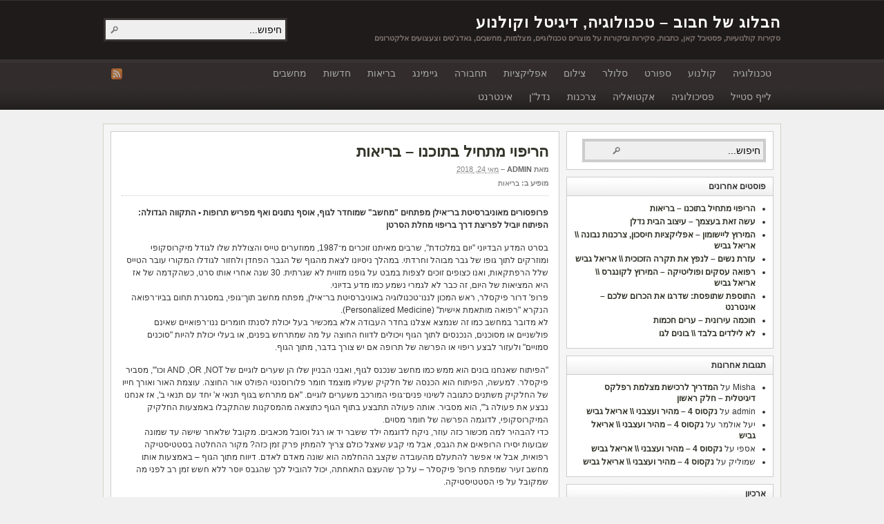

--- FILE ---
content_type: text/html; charset=UTF-8
request_url: http://www.viewfirst.info/?p=1066
body_size: 13042
content:
<!DOCTYPE html PUBLIC "-//W3C//DTD XHTML 1.0 Transitional//EN" "http://www.w3.org/TR/xhtml1/DTD/xhtml1-transitional.dtd"><html xmlns="http://www.w3.org/1999/xhtml" dir="rtl" lang="he-IL"
	prefix="og: https://ogp.me/ns#" >
<head profile="http://gmpg.org/xfn/11">
<meta http-equiv="Content-Type" content="text/html; charset=UTF-8" />

<meta name="description" content="פרופסורים מאוניברסיטת בר־אילן מפתחים &quot;מחשב&quot; שמוחדר לגוף, אוסף נתונים ואף מפריש תרופות • התקווה הגדולה: הפיתוח יוביל לפריצת דרך בריפוי מחלת הסרטן בסרט המדע הבדיוני &quot;יום במלכודת&quot;, שרבים מאיתנו זוכרים [&hellip;]" />

<link rel="alternate" type="application/rss+xml" href="http://www.viewfirst.info/?feed=rss2" title="הבלוג של חבוב - טכנולוגיה, דיגיטל וקולנוע פוסטים אחרונים" />

<link rel="alternate" type="application/rss+xml" href="http://www.viewfirst.info/?feed=comments-rss2" title="הבלוג של חבוב - טכנולוגיה, דיגיטל וקולנוע תגובות אחרונות" />

<link rel="pingback" href="http://www.viewfirst.info/xmlrpc.php" />

<link rel="shortcut icon" href="http://www.viewfirst.info/wp-content/themes/arras/images/favicon.ico" />



		<!-- All in One SEO 4.2.9 - aioseo.com -->
		<title>המירוץ ליישומון – אפליקציות חיסכון, צרכנות נבונה \ אריאל גביש - הבלוג של חבוב - טכנולוגיה, דיגיטל וקולנוע</title>
		<meta name="description" content="פרופסורים מאוניברסיטת בר־אילן מפתחים &quot;מחשב&quot; שמוחדר לגוף, אוסף נתונים ואף מפריש תרופות. הפיתוח יוביל לפריצת דרך בריפוי מחלת הסרטן." />
		<meta name="robots" content="max-image-preview:large" />
		<link rel="canonical" href="http://www.viewfirst.info/?p=1066" />
		<meta name="generator" content="All in One SEO (AIOSEO) 4.2.9 " />
		<meta property="og:locale" content="he_IL" />
		<meta property="og:site_name" content="הבלוג של חבוב - טכנולוגיה, דיגיטל וקולנוע - סקירות קולנועיות, פסטיבל קאן, כתבות, סקירות וביקורות על מוצרים טכנולוגיים, מצלמות, מחשבים, גאדג&#039;טים וצעצועים אלקטרונים" />
		<meta property="og:type" content="article" />
		<meta property="og:title" content="הריפוי מתחיל בתוכנו – בריאות - הבלוג של חבוב - טכנולוגיה, דיגיטל וקולנוע" />
		<meta property="og:description" content="פרופסורים מאוניברסיטת בר־אילן מפתחים &quot;מחשב&quot; שמוחדר לגוף, אוסף נתונים ואף מפריש תרופות. הפיתוח יוביל לפריצת דרך בריפוי מחלת הסרטן." />
		<meta property="og:url" content="http://www.viewfirst.info/?p=1066" />
		<meta property="article:published_time" content="2018-05-24T11:21:13+00:00" />
		<meta property="article:modified_time" content="2018-05-31T09:05:55+00:00" />
		<meta name="twitter:card" content="summary_large_image" />
		<meta name="twitter:title" content="הריפוי מתחיל בתוכנו – בריאות - הבלוג של חבוב - טכנולוגיה, דיגיטל וקולנוע" />
		<meta name="twitter:description" content="פרופסורים מאוניברסיטת בר־אילן מפתחים &quot;מחשב&quot; שמוחדר לגוף, אוסף נתונים ואף מפריש תרופות. הפיתוח יוביל לפריצת דרך בריפוי מחלת הסרטן." />
		<script type="application/ld+json" class="aioseo-schema">
			{"@context":"https:\/\/schema.org","@graph":[{"@type":"BlogPosting","@id":"http:\/\/www.viewfirst.info\/?p=1066#blogposting","name":"\u05d4\u05e8\u05d9\u05e4\u05d5\u05d9 \u05de\u05ea\u05d7\u05d9\u05dc \u05d1\u05ea\u05d5\u05db\u05e0\u05d5 \u2013 \u05d1\u05e8\u05d9\u05d0\u05d5\u05ea - \u05d4\u05d1\u05dc\u05d5\u05d2 \u05e9\u05dc \u05d7\u05d1\u05d5\u05d1 - \u05d8\u05db\u05e0\u05d5\u05dc\u05d5\u05d2\u05d9\u05d4, \u05d3\u05d9\u05d2\u05d9\u05d8\u05dc \u05d5\u05e7\u05d5\u05dc\u05e0\u05d5\u05e2","headline":"\u05d4\u05e8\u05d9\u05e4\u05d5\u05d9 \u05de\u05ea\u05d7\u05d9\u05dc \u05d1\u05ea\u05d5\u05db\u05e0\u05d5 &#8211; \u05d1\u05e8\u05d9\u05d0\u05d5\u05ea","author":{"@id":"http:\/\/www.viewfirst.info\/?author=1#author"},"publisher":{"@id":"http:\/\/www.viewfirst.info\/#organization"},"image":{"@type":"ImageObject","url":"http:\/\/www.viewfirst.info\/wp-content\/upload\/2018\/05\/Healing.From_.Within.Nano-Robot.Tech_.09.February.2018.Israel.Hayom_.Ariel_.Gavish.jpg","@id":"http:\/\/www.viewfirst.info\/#articleImage","width":3189,"height":4370},"datePublished":"2018-05-24T11:21:13+00:00","dateModified":"2018-05-31T09:05:55+00:00","inLanguage":"he-IL","mainEntityOfPage":{"@id":"http:\/\/www.viewfirst.info\/?p=1066#webpage"},"isPartOf":{"@id":"http:\/\/www.viewfirst.info\/?p=1066#webpage"},"articleSection":"\u05d1\u05e8\u05d9\u05d0\u05d5\u05ea"},{"@type":"BreadcrumbList","@id":"http:\/\/www.viewfirst.info\/?p=1066#breadcrumblist","itemListElement":[{"@type":"ListItem","@id":"http:\/\/www.viewfirst.info\/#listItem","position":1,"item":{"@type":"WebPage","@id":"http:\/\/www.viewfirst.info\/","name":"Home","description":"\u05e1\u05e7\u05d9\u05e8\u05d5\u05ea \u05e7\u05d5\u05dc\u05e0\u05d5\u05e2\u05d9\u05d5\u05ea, \u05e4\u05e1\u05d8\u05d9\u05d1\u05dc \u05e7\u05d0\u05df, \u05db\u05ea\u05d1\u05d5\u05ea, \u05e1\u05e7\u05d9\u05e8\u05d5\u05ea \u05d5\u05d1\u05d9\u05e7\u05d5\u05e8\u05d5\u05ea \u05e2\u05dc \u05de\u05d5\u05e6\u05e8\u05d9\u05dd \u05d8\u05db\u05e0\u05d5\u05dc\u05d5\u05d2\u05d9\u05d9\u05dd, \u05de\u05e6\u05dc\u05de\u05d5\u05ea, \u05de\u05d7\u05e9\u05d1\u05d9\u05dd, \u05d2\u05d0\u05d3\u05d2'\u05d8\u05d9\u05dd \u05d5\u05e6\u05e2\u05e6\u05d5\u05e2\u05d9\u05dd \u05d0\u05dc\u05e7\u05d8\u05e8\u05d5\u05e0\u05d9\u05dd","url":"http:\/\/www.viewfirst.info\/"},"nextItem":"http:\/\/www.viewfirst.info\/?p=1066#listItem"},{"@type":"ListItem","@id":"http:\/\/www.viewfirst.info\/?p=1066#listItem","position":2,"item":{"@type":"WebPage","@id":"http:\/\/www.viewfirst.info\/?p=1066","name":"\u05d4\u05e8\u05d9\u05e4\u05d5\u05d9 \u05de\u05ea\u05d7\u05d9\u05dc \u05d1\u05ea\u05d5\u05db\u05e0\u05d5 - \u05d1\u05e8\u05d9\u05d0\u05d5\u05ea","description":"\u05e4\u05e8\u05d5\u05e4\u05e1\u05d5\u05e8\u05d9\u05dd \u05de\u05d0\u05d5\u05e0\u05d9\u05d1\u05e8\u05e1\u05d9\u05d8\u05ea \u05d1\u05e8\u05be\u05d0\u05d9\u05dc\u05df \u05de\u05e4\u05ea\u05d7\u05d9\u05dd \"\u05de\u05d7\u05e9\u05d1\" \u05e9\u05de\u05d5\u05d7\u05d3\u05e8 \u05dc\u05d2\u05d5\u05e3, \u05d0\u05d5\u05e1\u05e3 \u05e0\u05ea\u05d5\u05e0\u05d9\u05dd \u05d5\u05d0\u05e3 \u05de\u05e4\u05e8\u05d9\u05e9 \u05ea\u05e8\u05d5\u05e4\u05d5\u05ea. \u05d4\u05e4\u05d9\u05ea\u05d5\u05d7 \u05d9\u05d5\u05d1\u05d9\u05dc \u05dc\u05e4\u05e8\u05d9\u05e6\u05ea \u05d3\u05e8\u05da \u05d1\u05e8\u05d9\u05e4\u05d5\u05d9 \u05de\u05d7\u05dc\u05ea \u05d4\u05e1\u05e8\u05d8\u05df.","url":"http:\/\/www.viewfirst.info\/?p=1066"},"previousItem":"http:\/\/www.viewfirst.info\/#listItem"}]},{"@type":"Organization","@id":"http:\/\/www.viewfirst.info\/#organization","name":"\u05d4\u05d1\u05dc\u05d5\u05d2 \u05e9\u05dc \u05d7\u05d1\u05d5\u05d1 - \u05d8\u05db\u05e0\u05d5\u05dc\u05d5\u05d2\u05d9\u05d4, \u05d3\u05d9\u05d2\u05d9\u05d8\u05dc \u05d5\u05e7\u05d5\u05dc\u05e0\u05d5\u05e2","url":"http:\/\/www.viewfirst.info\/"},{"@type":"Person","@id":"http:\/\/www.viewfirst.info\/?author=1#author","url":"http:\/\/www.viewfirst.info\/?author=1","name":"admin","image":{"@type":"ImageObject","@id":"http:\/\/www.viewfirst.info\/?p=1066#authorImage","url":"http:\/\/2.gravatar.com\/avatar\/bbb71a5efbc6c215a79d2b7dc9dc888c?s=96&d=mm&r=g","width":96,"height":96,"caption":"admin"}},{"@type":"WebPage","@id":"http:\/\/www.viewfirst.info\/?p=1066#webpage","url":"http:\/\/www.viewfirst.info\/?p=1066","name":"\u05d4\u05e8\u05d9\u05e4\u05d5\u05d9 \u05de\u05ea\u05d7\u05d9\u05dc \u05d1\u05ea\u05d5\u05db\u05e0\u05d5 \u2013 \u05d1\u05e8\u05d9\u05d0\u05d5\u05ea - \u05d4\u05d1\u05dc\u05d5\u05d2 \u05e9\u05dc \u05d7\u05d1\u05d5\u05d1 - \u05d8\u05db\u05e0\u05d5\u05dc\u05d5\u05d2\u05d9\u05d4, \u05d3\u05d9\u05d2\u05d9\u05d8\u05dc \u05d5\u05e7\u05d5\u05dc\u05e0\u05d5\u05e2","description":"\u05e4\u05e8\u05d5\u05e4\u05e1\u05d5\u05e8\u05d9\u05dd \u05de\u05d0\u05d5\u05e0\u05d9\u05d1\u05e8\u05e1\u05d9\u05d8\u05ea \u05d1\u05e8\u05be\u05d0\u05d9\u05dc\u05df \u05de\u05e4\u05ea\u05d7\u05d9\u05dd \"\u05de\u05d7\u05e9\u05d1\" \u05e9\u05de\u05d5\u05d7\u05d3\u05e8 \u05dc\u05d2\u05d5\u05e3, \u05d0\u05d5\u05e1\u05e3 \u05e0\u05ea\u05d5\u05e0\u05d9\u05dd \u05d5\u05d0\u05e3 \u05de\u05e4\u05e8\u05d9\u05e9 \u05ea\u05e8\u05d5\u05e4\u05d5\u05ea. \u05d4\u05e4\u05d9\u05ea\u05d5\u05d7 \u05d9\u05d5\u05d1\u05d9\u05dc \u05dc\u05e4\u05e8\u05d9\u05e6\u05ea \u05d3\u05e8\u05da \u05d1\u05e8\u05d9\u05e4\u05d5\u05d9 \u05de\u05d7\u05dc\u05ea \u05d4\u05e1\u05e8\u05d8\u05df.","inLanguage":"he-IL","isPartOf":{"@id":"http:\/\/www.viewfirst.info\/#website"},"breadcrumb":{"@id":"http:\/\/www.viewfirst.info\/?p=1066#breadcrumblist"},"author":{"@id":"http:\/\/www.viewfirst.info\/?author=1#author"},"creator":{"@id":"http:\/\/www.viewfirst.info\/?author=1#author"},"datePublished":"2018-05-24T11:21:13+00:00","dateModified":"2018-05-31T09:05:55+00:00"},{"@type":"WebSite","@id":"http:\/\/www.viewfirst.info\/#website","url":"http:\/\/www.viewfirst.info\/","name":"\u05d4\u05d1\u05dc\u05d5\u05d2 \u05e9\u05dc \u05d7\u05d1\u05d5\u05d1 - \u05d8\u05db\u05e0\u05d5\u05dc\u05d5\u05d2\u05d9\u05d4, \u05d3\u05d9\u05d2\u05d9\u05d8\u05dc \u05d5\u05e7\u05d5\u05dc\u05e0\u05d5\u05e2","description":"\u05e1\u05e7\u05d9\u05e8\u05d5\u05ea \u05e7\u05d5\u05dc\u05e0\u05d5\u05e2\u05d9\u05d5\u05ea, \u05e4\u05e1\u05d8\u05d9\u05d1\u05dc \u05e7\u05d0\u05df, \u05db\u05ea\u05d1\u05d5\u05ea, \u05e1\u05e7\u05d9\u05e8\u05d5\u05ea \u05d5\u05d1\u05d9\u05e7\u05d5\u05e8\u05d5\u05ea \u05e2\u05dc \u05de\u05d5\u05e6\u05e8\u05d9\u05dd \u05d8\u05db\u05e0\u05d5\u05dc\u05d5\u05d2\u05d9\u05d9\u05dd, \u05de\u05e6\u05dc\u05de\u05d5\u05ea, \u05de\u05d7\u05e9\u05d1\u05d9\u05dd, \u05d2\u05d0\u05d3\u05d2'\u05d8\u05d9\u05dd \u05d5\u05e6\u05e2\u05e6\u05d5\u05e2\u05d9\u05dd \u05d0\u05dc\u05e7\u05d8\u05e8\u05d5\u05e0\u05d9\u05dd","inLanguage":"he-IL","publisher":{"@id":"http:\/\/www.viewfirst.info\/#organization"}}]}
		</script>
		<!-- All in One SEO -->

<link rel='dns-prefetch' href='//s.w.org' />
<link rel="alternate" type="application/rss+xml" title="הבלוג של חבוב - טכנולוגיה, דיגיטל וקולנוע &laquo; פיד תגובות של הריפוי מתחיל בתוכנו &#8211; בריאות" href="http://www.viewfirst.info/?feed=rss2&#038;p=1066" />
		<script type="text/javascript">
			window._wpemojiSettings = {"baseUrl":"https:\/\/s.w.org\/images\/core\/emoji\/11.2.0\/72x72\/","ext":".png","svgUrl":"https:\/\/s.w.org\/images\/core\/emoji\/11.2.0\/svg\/","svgExt":".svg","source":{"concatemoji":"http:\/\/www.viewfirst.info\/wp-includes\/js\/wp-emoji-release.min.js?ver=5.1.19"}};
			!function(e,a,t){var n,r,o,i=a.createElement("canvas"),p=i.getContext&&i.getContext("2d");function s(e,t){var a=String.fromCharCode;p.clearRect(0,0,i.width,i.height),p.fillText(a.apply(this,e),0,0);e=i.toDataURL();return p.clearRect(0,0,i.width,i.height),p.fillText(a.apply(this,t),0,0),e===i.toDataURL()}function c(e){var t=a.createElement("script");t.src=e,t.defer=t.type="text/javascript",a.getElementsByTagName("head")[0].appendChild(t)}for(o=Array("flag","emoji"),t.supports={everything:!0,everythingExceptFlag:!0},r=0;r<o.length;r++)t.supports[o[r]]=function(e){if(!p||!p.fillText)return!1;switch(p.textBaseline="top",p.font="600 32px Arial",e){case"flag":return s([55356,56826,55356,56819],[55356,56826,8203,55356,56819])?!1:!s([55356,57332,56128,56423,56128,56418,56128,56421,56128,56430,56128,56423,56128,56447],[55356,57332,8203,56128,56423,8203,56128,56418,8203,56128,56421,8203,56128,56430,8203,56128,56423,8203,56128,56447]);case"emoji":return!s([55358,56760,9792,65039],[55358,56760,8203,9792,65039])}return!1}(o[r]),t.supports.everything=t.supports.everything&&t.supports[o[r]],"flag"!==o[r]&&(t.supports.everythingExceptFlag=t.supports.everythingExceptFlag&&t.supports[o[r]]);t.supports.everythingExceptFlag=t.supports.everythingExceptFlag&&!t.supports.flag,t.DOMReady=!1,t.readyCallback=function(){t.DOMReady=!0},t.supports.everything||(n=function(){t.readyCallback()},a.addEventListener?(a.addEventListener("DOMContentLoaded",n,!1),e.addEventListener("load",n,!1)):(e.attachEvent("onload",n),a.attachEvent("onreadystatechange",function(){"complete"===a.readyState&&t.readyCallback()})),(n=t.source||{}).concatemoji?c(n.concatemoji):n.wpemoji&&n.twemoji&&(c(n.twemoji),c(n.wpemoji)))}(window,document,window._wpemojiSettings);
		</script>
		<style type="text/css">
img.wp-smiley,
img.emoji {
	display: inline !important;
	border: none !important;
	box-shadow: none !important;
	height: 1em !important;
	width: 1em !important;
	margin: 0 .07em !important;
	vertical-align: -0.1em !important;
	background: none !important;
	padding: 0 !important;
}
</style>
	<link rel='stylesheet' id='wp-block-library-rtl-css'  href='http://www.viewfirst.info/wp-includes/css/dist/block-library/style-rtl.min.css?ver=5.1.19' type='text/css' media='all' />
<link rel='stylesheet' id='fcbkbttn_icon-css'  href='http://www.viewfirst.info/wp-content/plugins/facebook-button-plugin/css/icon.css?ver=5.1.19' type='text/css' media='all' />
<link rel='stylesheet' id='fcbkbttn_stylesheet-css'  href='http://www.viewfirst.info/wp-content/plugins/facebook-button-plugin/css/style.css?ver=5.1.19' type='text/css' media='all' />
<script type='text/javascript' src='http://www.viewfirst.info/wp-includes/js/jquery/jquery.js?ver=1.12.4'></script>
<script type='text/javascript' src='http://www.viewfirst.info/wp-includes/js/jquery/jquery-migrate.min.js?ver=1.4.1'></script>
<script type='text/javascript' src='http://www.viewfirst.info/wp-content/themes/arras/js/superfish/hoverIntent.js'></script>
<script type='text/javascript' src='http://www.viewfirst.info/wp-content/themes/arras/js/superfish/superfish.js'></script>
<script type='text/javascript' src='http://www.viewfirst.info/wp-content/themes/arras/js/jquery.validate.min.js'></script>
<script type='text/javascript' src='http://www.viewfirst.info/wp-content/plugins/facebook-button-plugin/js/script.js?ver=5.1.19'></script>
<link rel='https://api.w.org/' href='http://www.viewfirst.info/index.php?rest_route=/' />
<link rel="EditURI" type="application/rsd+xml" title="RSD" href="http://www.viewfirst.info/xmlrpc.php?rsd" />
<link rel="wlwmanifest" type="application/wlwmanifest+xml" href="http://www.viewfirst.info/wp-includes/wlwmanifest.xml" /> 
<link rel='prev' title='עשה זאת בעצמך &#8211; עיצוב הבית נדלן' href='http://www.viewfirst.info/?p=1015' />
<meta name="generator" content="WordPress 5.1.19" />
<link rel='shortlink' href='http://www.viewfirst.info/?p=1066' />
<link rel="alternate" type="application/json+oembed" href="http://www.viewfirst.info/index.php?rest_route=%2Foembed%2F1.0%2Fembed&#038;url=http%3A%2F%2Fwww.viewfirst.info%2F%3Fp%3D1066" />
<link rel="alternate" type="text/xml+oembed" href="http://www.viewfirst.info/index.php?rest_route=%2Foembed%2F1.0%2Fembed&#038;url=http%3A%2F%2Fwww.viewfirst.info%2F%3Fp%3D1066&#038;format=xml" />
<link rel="stylesheet" href="http://www.viewfirst.info/wp-content/themes/arras/css/styles/default-rtl.css" type="text/css" media="screen,projection" /><link rel="stylesheet" href="http://www.viewfirst.info/wp-content/themes/arras/css/layouts/2c-r-fixed.css" type="text/css" />
<!-- Generated by Arras WP Theme -->
<style type="text/css">
	.posts-default li  { width: 205px; height: 225px; }
	.posts-default img, .posts-default .entry-thumbnails-link { width: 195px; height: 110px; }
	.posts-default .entry-meta { width: 195px; }
	.posts-default .entry-thumbnails { width: 205px; height: 120px; }
			.posts-quick .entry-thumbnails img { width: 115px; height: 115px; }
		.posts-quick .entry-meta { width: 115px; }
			.featured { height: 310px; }
	.featured-article { width: 640px; height: 300px; }
	.featured-article img { width: 640px; height: 300px; }
	#controls { width: 610px; top: 135px; }
	#controls .next { left: 610px; }
	.featured-entry { height: 100px; top: -100px; }
	.featured-slideshow-inner { height: 300px }
		.featured-stories-summary  { margin-left: 51px; }
	.single .post .entry-photo img, .single-post .entry-photo img  { width: 620px; height: 300px; }
		.footer-sidebar  { width: 920px; }
	</style>
	<script type="text/javascript">
	jQuery(document).ready(function($) {

$('.multi-sidebar').tabs();

$('.sf-menu').superfish({autoArrows: true, speed: 'fast', dropShadows: 'true'});

$('#commentform').validate();


});	</script>
			<style type="text/css">.recentcomments a{display:inline !important;padding:0 !important;margin:0 !important;}</style>
		<link rel="stylesheet" href="http://www.viewfirst.info/wp-content/themes/arras/user.css" type="text/css" media="screen,projection" /></head>

<body class="rtl post-template-default single single-post postid-1066 single-format-standard layout-2c-r-fixed no-js style-default">
<script type="text/javascript">
//<![CDATA[
(function(){
var c = document.body.className;
c = c.replace(/no-js/, 'js');
document.body.className = c;
})();
//]]>
</script>

<div id="top-menu" class="clearfix">
	</div><!-- #top-menu -->

<div id="header">
	<div id="branding" class="clearfix">
	<div class="logo">
				<span class="blog-name"><a href="http://www.viewfirst.info">הבלוג של חבוב &#8211; טכנולוגיה, דיגיטל וקולנוע</a></span>
		<span class="blog-description">סקירות קולנועיות, פסטיבל קאן, כתבות, סקירות וביקורות על מוצרים טכנולוגיים, מצלמות, מחשבים, גאדג&#039;טים וצעצועים אלקטרונים</span>
			</div>
	<div id="searchbar"><form method="get" class="searchform clearfix" action="http://www.viewfirst.info/">
 <input type="text" value="חיפוש..." name="s" class="s" onfocus="this.value=''" />
 <input type="submit" class="searchsubmit" value="חפש" title="חפש הבלוג של חבוב - טכנולוגיה, דיגיטל וקולנוע" />
</form>
</div>
	</div><!-- #branding -->
</div><!-- #header -->

<div id="nav">
	<div id="nav-content" class="clearfix">
	<ul class="sf-menu menu clearfix">	<li class="cat-item cat-item-1"><a href="http://www.viewfirst.info/?cat=1" title="ביקורות טכנולוגיה, גאדג&#039;טים, מצלמות, סמארטפונים, אנדרואיד, סיכום שנתי, טכנולוגיה">טכנולוגיה</a>
</li>
	<li class="cat-item cat-item-3"><a href="http://www.viewfirst.info/?cat=3" title="ביקורות קולנוע, סיקור פסטיבל קאן">קולנוע</a>
</li>
	<li class="cat-item cat-item-4"><a href="http://www.viewfirst.info/?cat=4" title="ספורט, כדורסל, אנ.בי.איי, NBA, לונדון 2012, אולימפיאדה">ספורט</a>
</li>
	<li class="cat-item cat-item-5"><a href="http://www.viewfirst.info/?cat=5" title="הכל על סלולרי, ביקורות מכשירים חדשים, סמארטפונים, רשתות תקשורת">סלולר</a>
</li>
	<li class="cat-item cat-item-6"><a href="http://www.viewfirst.info/?cat=6" title="מצלמות חדשות, ביקורת מצלמות, מדריכים לצלם המתחיל, מצלמות DSLR">צילום</a>
</li>
	<li class="cat-item cat-item-7"><a href="http://www.viewfirst.info/?cat=7" >אפליקציות</a>
</li>
	<li class="cat-item cat-item-8"><a href="http://www.viewfirst.info/?cat=8" >תחבורה</a>
</li>
	<li class="cat-item cat-item-9"><a href="http://www.viewfirst.info/?cat=9" >גיימינג</a>
</li>
	<li class="cat-item cat-item-10"><a href="http://www.viewfirst.info/?cat=10" >בריאות</a>
</li>
	<li class="cat-item cat-item-17"><a href="http://www.viewfirst.info/?cat=17" >חדשות</a>
</li>
	<li class="cat-item cat-item-18"><a href="http://www.viewfirst.info/?cat=18" >מחשבים</a>
</li>
	<li class="cat-item cat-item-19"><a href="http://www.viewfirst.info/?cat=19" >לייף סטייל</a>
</li>
	<li class="cat-item cat-item-20"><a href="http://www.viewfirst.info/?cat=20" >פסיכולוגיה</a>
</li>
	<li class="cat-item cat-item-21"><a href="http://www.viewfirst.info/?cat=21" >אקטואליה</a>
</li>
	<li class="cat-item cat-item-22"><a href="http://www.viewfirst.info/?cat=22" >צרכנות</a>
</li>
	<li class="cat-item cat-item-23"><a href="http://www.viewfirst.info/?cat=23" >נדל&quot;ן</a>
</li>
	<li class="cat-item cat-item-24"><a href="http://www.viewfirst.info/?cat=24" >אינטרנט</a>
</li>
</ul>		<ul class="quick-nav clearfix">
					<li><a id="rss" title="הבלוג של חבוב - טכנולוגיה, דיגיטל וקולנוע RSS" href="http://www.viewfirst.info/?feed=rss2">RSS</a></li>
				
						
						
			</ul>
	</div><!-- #nav-content -->
</div><!-- #nav -->

<div id="wrapper">
	
	  
	<div id="main" class="clearfix">
    <div id="container" class="clearfix">

<div id="content" class="section">

		<div id="post-1066" class="clearfix single-post post-1066 post type-post status-publish format-standard hentry category-10">

        <h1 class="entry-title"><a href="http://www.viewfirst.info/?p=1066" rel="bookmark">הריפוי מתחיל בתוכנו &#8211; בריאות</a></h1><div class="entry-info"><div class="entry-author">מאת <address class="author vcard"><a class="url fn n" href="http://www.viewfirst.info/?author=1" title="admin">admin</a></address></div> &ndash; <abbr class="published" title="2018-05-24T14:21:13+02:00">מאי 24, 2018</abbr><span class="entry-cat"><strong>מופיע ב: </strong><a href="http://www.viewfirst.info/?cat=10">בריאות</a></span></div>        
        <div class="entry-content clearfix">
		<div class="fcbkbttn_buttons_block" id="fcbkbttn_left"><div class="fcbkbttn_like "><fb:like href="http://www.viewfirst.info/?p=1066" action="like" colorscheme="light" layout="button_count"  size="small"></fb:like></div><div class="fb-share-button  " data-href="http://www.viewfirst.info/?p=1066" data-type="button_count" data-size="small"></div></div><p><strong>פרופסורים מאוניברסיטת בר־אילן מפתחים &quot;מחשב&quot; שמוחדר לגוף, אוסף נתונים ואף מפריש תרופות • התקווה הגדולה: הפיתוח יוביל לפריצת דרך בריפוי מחלת הסרטן</strong></p>
<p>בסרט המדע הבדיוני &quot;יום במלכודת&quot;, שרבים מאיתנו זוכרים מ־1987, ממוזערים טייס והצוללת שלו לגודל מיקרוסקופי ומוזרקים לתוך גופו של גבר מבוהל וחרדתי. במהלך ניסיונו לצאת מהגוף של הגבר הפחדן ולחזור לגודלו המקורי עובר הטייס שלל הרפתקאות, ואנו כצופים זוכים לצפות במבט על גופנו מזווית לא שגרתית. 30 שנה אחרי אותו סרט, כשהקדמה של אז היא המציאות של היום, זה כבר לא לגמרי נשמע כמו מדע בדיוני.<br />
פרופ' דרור פיקסלר, ראש המכון לננו־טכנולוגיה באוניברסיטת בר־אילן, מפתח מחשב תוך־גופי, במסגרת תחום בביו־רפואה הנקרא &quot;רפואה מותאמת אישית&quot; (Personalized Medicine).<br />
לא מדובר במחשב כמו זה שנמצא אצלנו בחדר העבודה אלא במכשיר בעל יכולת לסנתז חומרים ננו־רפואיים שאינם פולשניים או מסוכנים, הנכנסים לתוך הגוף ויכולים לדווח החוצה על מה שמתרחש בפנים, או בעלי יכולת להיות &quot;סוכנים סמויים&quot; ולעזור לבצע ריפוי או הפרשה של תרופה אם יש צורך בדבר, מתוך הגוף.</p>
<p>&quot;הפיתוח שאנחנו בונים הוא ממש כמו מחשב שנכנס לגוף, ואבני הבניין שלו הן שערים לוגיים של AND ,OR ,NOT וכו'&quot;, מסביר פיקסלר. למעשה, הפיתוח הוא הכנסה של חלקיק שעליו מוצמד חומר פלורוסנטי הפולט אור החוצה. עוצמת האור ואורך חייו של החלקיק משתנים כתגובה לשינוי פנים־גופי המורכב משערים לוגיים. &quot;אם מתרחש בגוף תנאי א' יחד עם תנאי ב', אז אנחנו נבצע את פעולה ג'&quot;, הוא מסביר. אותה פעולה תתבצע בתוף הגוף כתוצאה מהמסקנות שהתקבלו באמצעות החלקיק המיקרוסקופי, לדוגמה הפרשה של חומר מסוים.<br />
כדי להבהיר למה מכשור כזה עוזר, ניקח לדוגמה ילד ששבר יד או רגל וסובל מכאבים. מקובל שלאחר שישה עד שמונה שבועות יסירו הרופאים את הגבס, אבל מי קבע שאצל כולם צריך להמתין פרק זמן כזה? מקור ההחלטה בסטטיסטיקה רפואית, אבל אי אפשר להתעלם מהעובדה שקצב ההחלמה הוא שונה מאדם לאדם. דיווח מתוך הגוף &#8211; באמצעות אותו מחשב זעיר שמפתח פרופ' פיקסלר &#8211; על כך שהעצם התאחתה, יכול להוביל לכך שהגבס יוסר ללא חשש זמן רב לפני מה שמקובל על פי הסטטיסטיקה. </p>
<p>לצידו של פרופ' פיקסלר עובדת פרופ' רחלה פופובצר, ראש המסלול להנדסה ביו־רפואית בפקולטה להנדסה בבר־אילן. השניים עובדים יחדיו כשבע שנים והמומחיות של פרופ' פיקסלר היא בתחום הננו־פוטוניקה. המומחיות של פרופ' פופובצר היא בתחום הביו־הנדסה, והיא משתמשת במחשב הלוגי שפיתח פיקסלר, משתילה אותו בתאים ומפעילה בהתאם פקודות או הוראות, למשל שחרור של תרופות. &quot;אנחנו מממשים מחשב בתוך הגוף והוא כולל כלים אופטיים שמספקים לנו תשובה על המתרחש בפנים הגוף. מדובר במהפכה של ממש&quot;, אומר פרופ' פיקסלר.</p>
<p><strong>נשמע שהשימוש המתבקש הוא לטיפול בסרטן.</strong><br />
&quot;לא רק&quot;, משיב פרופ' פיקסלר, &quot;גם בטרשת עורקים, שם עשינו תהליך של ריפוי מוחלט, אם כי בשלב זה הניסוי נעשה בחולדות ולא בבני אדם. יש לנו גם טיפול בבעיות גב&quot;. </p>
<p><strong>שדרוג בזיהוי ובמסקנות</strong><br />
ככל שמתעמקים בפיתוח שעליו עובדים שני הפרופסורים &#8211; שאותו הם מכנים Teranostica (שילוב של Therapy ו־Diagnostic) &#8211; מתבקש לדבר בכל זאת על טיפול אפשרי בסרטן. &quot;בסרטן יודעים שלכל טיפול יש שיעור הצלחה מסוים&quot;, מסבירה פרופ' פופובצר, &quot;אם אצל 70 אחוזים מהמטופלים הטיפול לא יצליח &#8211; אז למה בכלל לעבוד עם פרוטוקול ישן שעובד עם כימו לפי מנות וכללי אצבע? הרי פנים הגוף של כל אדם הוא עולם אחר, ואין סיבה שהטיפול יהיה זהה אצל כולם. כמו כן, מדובר בטיפול אגרסיבי, יקר, לא נעים. מעבר לכך יש את עניין משך ההמתנה הארוכה &#8211; חודשיים או שלושה &#8211; עד שמקבלים תוצאות ורואים אם הטיפול מגיב, ובזמן הזה לא מטפלים בחולה&quot;.<br />
לדבריה, בטיפולי כימותרפיה פחות מאחוז מהחומר המוזרק לגוף באמת מגיע לגידול: &quot;בניגוד לתרופות ביולוגיות שנקשרות לסמנים בתוך התא הסרטני ויכולות להפסיק חלוקה של התא, טיפול כימותרפי הוא ממש רעל לכל הגוף. מטרת המחקר שלנו היא לנסות לגלות פרמטרים מסוימים אצל מטופל ולהתאים לו טיפול אישי בהסתמך על תוצאות אותם פרמטרים&quot;.</p>
<p><strong>ומהם אותם פרמטרים?</strong><br />
&quot;יש כאלו הניתנים לבדיקה במעבדה, כמו בדיקות דם ושתן, ביופסיות, מבנה הגנום של המטופל. כל אלה ניתנים לזיהוי במעבדה, אבל יש דברים שאפשר לזהות רק בתוך הגוף, לדוגמה פעילות שונה של חומרים שונים. אצל אדם X הם יהיו פעילים יותר ואצל Y פעילים פחות. לדוגמה, אנזימים: את הפעילות שלהם אפשר למדוד רק בתוך הגוף. הננו־חלקיקים, סוג של רובוט, במחקר שלנו רגישים לריאקציות ביולוגיות ופה מתחיל התחכום. אנחנו יכולים לבדוק ריאקציה, אחת לבד או עם השנייה וגם השלישית&quot;.<br />
פרופ' פיקסלר מוסיף: &quot;הפיתוח שלנו &#8211; בניית מחשב בתוך הגוף שמכיל שערים לוגיים &#8211; הוא באמת מהפכה, ולמיטב ידיעתנו, זו המצאה שלנו&quot;.</p>
<p><strong>אם כימותרפיה היא רעל, מדוע זה עדיין הטיפול המוביל בסרטן?</strong><br />
&quot;זה עדיין הטיפול הכי יעיל שיש, מבחינה סטטיסטית&quot;, משיב פרופ' פיקסלר, ופרופ' פופובצר מוסיפה זווית משלה: &quot;הננו־מחשב לא חייב לשמש כלי טיפולי. למה ללכת רק לרעיון של זיהוי ומסקנות מסובכות? נאמר שיש מחלה מסוימת &#8211; בודקים גם דם, גם שתן וגם ריאות, מפעילים שערים לוגיים ומקבלים מסקנה שיש לך חיידק, ואז אפשר לטפל בהתאם. בדומה למחלה רגילה, גם גידולים סרטניים קשה לזהות לפי סמן אחד בלבד, והשימוש בסוג של מחשב שיידע לזהות או לשלול כמה סמנים בו בזמן, יעזור לזיהוי וגם לקבלת טיפול מותאם אישית, מכיוון שסרטן לא משפיע או בא לידי ביטוי בצורה זהה אצל כל החולים&quot;.</p>
<p><strong>איך מתאפיינת המהפכה שלכם, ומה היתרון של שימוש בננו־חלקיקים?</strong><br />
פרופ' פופובצר: &quot;ננו־חלקיקים גדולים יותר מהמולקולות בגוף, וכשמזריקים אותם לגוף הם נמצאים בזרם הדם ויכולים להגיע רק לאיברים שהדם זורם דרכם. החיסרון הוא שאותם חלקיקים לא יכולים להגיע לכל האיברים בגוף. היתרון בא לידי ביטוי במחלות כמו סרטן &#8211; התאים גדלים מהר, חסר להם מזון ונוצרים כלי דם חדשים בסביבת הגידול, והם יוצרים חור לא טבעי. כך הננו־חלקיקים מובלים פסיבית לאזור הגידול ואפשר להוביל תרופה ישירות לשם&quot;.<br />
כששואלים את פיקסלר איך הגיע לתחום של רפואה מותאמת אישית, הוא מספר שכאיש אלקטרו־אופטיקה הזדמן לו לעבוד עם גורמים שונים כמו צבא, חברות קוסמטיקה ורופאים. &quot;אני לא רופא, אבל זה היופי בשיתופי פעולה. אני ורחלה, שהיא שם עולמי בתחום של 'מעקב אחר תאים', עושים דברים מקבילים וזה נותן לנו עושר מאוד גדול. יש לנו עד היום תשעה פרסומים יחד&quot;. פרופ' פופובצר מצטנעת: &quot;אל תכתוב כאלה סופרלטיבים&quot;.<br />
שני החוקרים הצנועים הללו מדגישים שאינם לבד במלאכת המחקר. שותפיהם לעשייה הם שני דוקטורנטים: ערן ברנוי שעלה ממרילנד, ארה&quot;ב, &quot;ובחר בנו לאחר חיפושים מרובים&quot;, ומריאנה בידרמן, דוקטורנטית בתחילת דרכה.</p>
<p><strong>איפה הרפואה המותאמת אישית קיימת כיום?</strong><br />
פרופ' פיקסלר: &quot;דוגמה טובה באמת תהיה החלמה של שבר, כשיהיה אפשר לחזות מראש מתי צריך להוריד את הגבס&quot;.<br />
פרופ' פופובצר: &quot;בסרטן גם יש התחלה של רפואה אישית. מבצעים בדיקה של מארקרים ספציפיים לאדם חולה, ואז מתאימים לו תרופה ביולוגית&quot;.<br />
הפיתוח של השניים אינו טיפולי בשלב זה, אבל לדבריהם הוא עתיד להיות. &quot;הרעיון של שימוש בשערים לוגיים לצד רגישות למצב פיזיולוגי של אדם ברגע נתון, הוא תחום שהולך להיות חם מאוד בעולם&quot;, מסביר פרופ' פיקסלר. כלים כאלה יכולים לספק את התשובות על מה שמתרחש בתוך הגוף, וכאן טמון העתיד. </p>
<p><a href="http://www.viewfirst.info/wp-content/upload/2018/05/Healing.From_.Within.Nano-Robot.Tech_.09.February.2018.Israel.Hayom_.Ariel_.Gavish.jpg"><img src="http://www.viewfirst.info/wp-content/upload/2018/05/Healing.From_.Within.Nano-Robot.Tech_.09.February.2018.Israel.Hayom_.Ariel_.Gavish-219x300.jpg" alt="" width="219" height="300" class="alignright size-medium wp-image-1071" srcset="http://www.viewfirst.info/wp-content/upload/2018/05/Healing.From_.Within.Nano-Robot.Tech_.09.February.2018.Israel.Hayom_.Ariel_.Gavish-219x300.jpg 219w, http://www.viewfirst.info/wp-content/upload/2018/05/Healing.From_.Within.Nano-Robot.Tech_.09.February.2018.Israel.Hayom_.Ariel_.Gavish-768x1052.jpg 768w, http://www.viewfirst.info/wp-content/upload/2018/05/Healing.From_.Within.Nano-Robot.Tech_.09.February.2018.Israel.Hayom_.Ariel_.Gavish-747x1024.jpg 747w" sizes="(max-width: 219px) 100vw, 219px" /></a></p>
<div class="fcbkbttn_buttons_block" id="fcbkbttn_left"><div class="fcbkbttn_like "><fb:like href="http://www.viewfirst.info/?p=1066" action="like" colorscheme="light" layout="button_count"  size="small"></fb:like></div><div class="fb-share-button  " data-href="http://www.viewfirst.info/?p=1066" data-type="button_count" data-size="small"></div></div>  
        		</div>

		
        
		<div class="about-author clearfix">
			<a href="http://www.viewfirst.info/?author=1"><img alt='' src='http://2.gravatar.com/avatar/bbb71a5efbc6c215a79d2b7dc9dc888c?s=64&#038;d=mm&#038;r=g' srcset='http://2.gravatar.com/avatar/bbb71a5efbc6c215a79d2b7dc9dc888c?s=128&#038;d=mm&#038;r=g 2x' class='avatar avatar-64 photo' height='64' width='64' /></a>
			<div class="author-meta">
				<h4>אודות admin</h4>
			
			</div>
		</div>
	    </div>
    
		<a name="comments"></a>
    				<h4 class="module-title">אין תגובות</h4>
		<p class="nocomments">הוסף תגובה</p>
		

		<div id="respond" class="comment-respond">
		<h3 id="reply-title" class="comment-reply-title">כתיבת תגובה <small><a rel="nofollow" id="cancel-comment-reply-link" href="/?p=1066#respond" style="display:none;">לבטל</a></small></h3>			<form action="http://www.viewfirst.info/wp-comments-post.php" method="post" id="commentform" class="comment-form">
				<p class="comment-notes"><span id="email-notes">האימייל לא יוצג באתר.</span> שדות החובה מסומנים <span class="required">*</span></p><p class="comment-form-comment"><label for="comment">התגובה שלך</label><textarea id="comment" name="comment" cols="45" rows="8" aria-required="true" class="required"></textarea></p><p class="comment-form-author"><label for="author">שם</label> <span class="required">*</span><input id="author" class="required" name="author" type="text" value="" size="30" aria-required="true" /></p>
<p class="comment-form-email"><label for="email">אימייל</label> <span class="required">*</span><input id="email" class="required email" name="email" type="text" value="" size="30" aria-required="true" /></p>
<p class="comment-form-url"><label for="url">אתר</label><input id="url" class="url" name="url" type="text" value="" size="30" /></p>
<p class="form-submit"><input name="submit" type="submit" id="submit" class="submit" value="להגיב" /> <input type='hidden' name='comment_post_ID' value='1066' id='comment_post_ID' />
<input type='hidden' name='comment_parent' id='comment_parent' value='0' />
</p><p style="display: none;"><input type="hidden" id="akismet_comment_nonce" name="akismet_comment_nonce" value="dfa9134959" /></p><p style="display: none !important;"><label>&#916;<textarea name="ak_hp_textarea" cols="45" rows="8" maxlength="100"></textarea></label><input type="hidden" id="ak_js_1" name="ak_js" value="75"/><script>document.getElementById( "ak_js_1" ).setAttribute( "value", ( new Date() ).getTime() );</script></p>			</form>
			</div><!-- #respond -->
	<p class="akismet_comment_form_privacy_notice">אתר זה עושה שימוש באקיזמט למניעת הודעות זבל. <a href="https://akismet.com/privacy/" target="_blank" rel="nofollow noopener">לחצו כאן כדי ללמוד איך נתוני התגובה שלכם מעובדים</a>.</p>	
	    

</div><!-- #content -->

</div><!-- #container -->


<div id="primary" class="aside main-aside sidebar">
  
	<ul class="xoxo">
		<li class="widgetcontainer clearfix"><div class="widgetcontent"><form method="get" class="searchform clearfix" action="http://www.viewfirst.info/">
 <input type="text" value="חיפוש..." name="s" class="s" onfocus="this.value=''" />
 <input type="submit" class="searchsubmit" value="חפש" title="חפש הבלוג של חבוב - טכנולוגיה, דיגיטל וקולנוע" />
</form>
</div></li>		<li id="recent-posts-2" class="widgetcontainer clearfix">		<h5 class="widgettitle">פוסטים אחרונים</h5>		<ul>
											<li>
					<a href="http://www.viewfirst.info/?p=1066">הריפוי מתחיל בתוכנו &#8211; בריאות</a>
									</li>
											<li>
					<a href="http://www.viewfirst.info/?p=1015">עשה זאת בעצמך &#8211; עיצוב הבית נדלן</a>
									</li>
											<li>
					<a href="http://www.viewfirst.info/?p=983">המירוץ ליישומון &#8211; אפליקציות חיסכון, צרכנות נבונה \\ אריאל גביש</a>
									</li>
											<li>
					<a href="http://www.viewfirst.info/?p=961">עזרת נשים &#8211; לנפץ את תקרה הזכוכית \\ אריאל גביש</a>
									</li>
											<li>
					<a href="http://www.viewfirst.info/?p=976">רפואה עסקים ופוליטיקה &#8211; המירוץ לקונגרס \\ אריאל גביש</a>
									</li>
											<li>
					<a href="http://www.viewfirst.info/?p=1077">התוספת שתופסת: שדרגו את הכרום שלכם &#8211; אינטרנט</a>
									</li>
											<li>
					<a href="http://www.viewfirst.info/?p=940">חוכמה עירונית &#8211; ערים חכמות</a>
									</li>
											<li>
					<a href="http://www.viewfirst.info/?p=905">לא לילדים בלבד \\ בונים לגו</a>
									</li>
					</ul>
		</li><li id="recent-comments-2" class="widgetcontainer clearfix"><h5 class="widgettitle">תגובות אחרונות</h5><ul id="recentcomments"><li class="recentcomments"><span class="comment-author-link">Misha</span> על <a href="http://www.viewfirst.info/?p=185#comment-34995">המדריך לרכישת מצלמת רפלקס דיגיטלית &#8211; חלק ראשון</a></li><li class="recentcomments"><span class="comment-author-link">admin</span> על <a href="http://www.viewfirst.info/?p=123#comment-61">נקסוס 4 &#8211; מהיר ועצבני \\ אריאל גביש</a></li><li class="recentcomments"><span class="comment-author-link">יעל אולמר</span> על <a href="http://www.viewfirst.info/?p=123#comment-54">נקסוס 4 &#8211; מהיר ועצבני \\ אריאל גביש</a></li><li class="recentcomments"><span class="comment-author-link">אספי</span> על <a href="http://www.viewfirst.info/?p=123#comment-35">נקסוס 4 &#8211; מהיר ועצבני \\ אריאל גביש</a></li><li class="recentcomments"><span class="comment-author-link">שמוליק</span> על <a href="http://www.viewfirst.info/?p=123#comment-34">נקסוס 4 &#8211; מהיר ועצבני \\ אריאל גביש</a></li></ul></li><li id="archives-2" class="widgetcontainer clearfix"><h5 class="widgettitle">ארכיון</h5>		<ul>
				<li><a href='http://www.viewfirst.info/?m=201805'>מאי 2018</a></li>
	<li><a href='http://www.viewfirst.info/?m=201803'>מרץ 2018</a></li>
	<li><a href='http://www.viewfirst.info/?m=201712'>דצמבר 2017</a></li>
	<li><a href='http://www.viewfirst.info/?m=201707'>יולי 2017</a></li>
	<li><a href='http://www.viewfirst.info/?m=201706'>יוני 2017</a></li>
	<li><a href='http://www.viewfirst.info/?m=201704'>אפריל 2017</a></li>
	<li><a href='http://www.viewfirst.info/?m=201703'>מרץ 2017</a></li>
	<li><a href='http://www.viewfirst.info/?m=201702'>פברואר 2017</a></li>
	<li><a href='http://www.viewfirst.info/?m=201701'>ינואר 2017</a></li>
	<li><a href='http://www.viewfirst.info/?m=201612'>דצמבר 2016</a></li>
	<li><a href='http://www.viewfirst.info/?m=201611'>נובמבר 2016</a></li>
	<li><a href='http://www.viewfirst.info/?m=201610'>אוקטובר 2016</a></li>
	<li><a href='http://www.viewfirst.info/?m=201609'>ספטמבר 2016</a></li>
	<li><a href='http://www.viewfirst.info/?m=201608'>אוגוסט 2016</a></li>
	<li><a href='http://www.viewfirst.info/?m=201607'>יולי 2016</a></li>
	<li><a href='http://www.viewfirst.info/?m=201606'>יוני 2016</a></li>
	<li><a href='http://www.viewfirst.info/?m=201605'>מאי 2016</a></li>
	<li><a href='http://www.viewfirst.info/?m=201604'>אפריל 2016</a></li>
	<li><a href='http://www.viewfirst.info/?m=201603'>מרץ 2016</a></li>
	<li><a href='http://www.viewfirst.info/?m=201510'>אוקטובר 2015</a></li>
	<li><a href='http://www.viewfirst.info/?m=201509'>ספטמבר 2015</a></li>
	<li><a href='http://www.viewfirst.info/?m=201506'>יוני 2015</a></li>
	<li><a href='http://www.viewfirst.info/?m=201503'>מרץ 2015</a></li>
	<li><a href='http://www.viewfirst.info/?m=201410'>אוקטובר 2014</a></li>
	<li><a href='http://www.viewfirst.info/?m=201406'>יוני 2014</a></li>
	<li><a href='http://www.viewfirst.info/?m=201401'>ינואר 2014</a></li>
	<li><a href='http://www.viewfirst.info/?m=201309'>ספטמבר 2013</a></li>
	<li><a href='http://www.viewfirst.info/?m=201308'>אוגוסט 2013</a></li>
	<li><a href='http://www.viewfirst.info/?m=201307'>יולי 2013</a></li>
	<li><a href='http://www.viewfirst.info/?m=201306'>יוני 2013</a></li>
	<li><a href='http://www.viewfirst.info/?m=201305'>מאי 2013</a></li>
	<li><a href='http://www.viewfirst.info/?m=201304'>אפריל 2013</a></li>
	<li><a href='http://www.viewfirst.info/?m=201302'>פברואר 2013</a></li>
	<li><a href='http://www.viewfirst.info/?m=201301'>ינואר 2013</a></li>
	<li><a href='http://www.viewfirst.info/?m=201211'>נובמבר 2012</a></li>
	<li><a href='http://www.viewfirst.info/?m=201209'>ספטמבר 2012</a></li>
	<li><a href='http://www.viewfirst.info/?m=201208'>אוגוסט 2012</a></li>
	<li><a href='http://www.viewfirst.info/?m=201207'>יולי 2012</a></li>
	<li><a href='http://www.viewfirst.info/?m=201205'>מאי 2012</a></li>
		</ul>
			</li><li id="categories-2" class="widgetcontainer clearfix"><h5 class="widgettitle">קטגוריות</h5>		<ul>
				<li class="cat-item cat-item-24"><a href="http://www.viewfirst.info/?cat=24" >אינטרנט</a>
</li>
	<li class="cat-item cat-item-7"><a href="http://www.viewfirst.info/?cat=7" >אפליקציות</a>
</li>
	<li class="cat-item cat-item-21"><a href="http://www.viewfirst.info/?cat=21" >אקטואליה</a>
</li>
	<li class="cat-item cat-item-10"><a href="http://www.viewfirst.info/?cat=10" >בריאות</a>
</li>
	<li class="cat-item cat-item-9"><a href="http://www.viewfirst.info/?cat=9" >גיימינג</a>
</li>
	<li class="cat-item cat-item-17"><a href="http://www.viewfirst.info/?cat=17" >חדשות</a>
</li>
	<li class="cat-item cat-item-1"><a href="http://www.viewfirst.info/?cat=1" title="ביקורות טכנולוגיה, גאדג&#039;טים, מצלמות, סמארטפונים, אנדרואיד, סיכום שנתי, טכנולוגיה">טכנולוגיה</a>
</li>
	<li class="cat-item cat-item-19"><a href="http://www.viewfirst.info/?cat=19" >לייף סטייל</a>
</li>
	<li class="cat-item cat-item-18"><a href="http://www.viewfirst.info/?cat=18" >מחשבים</a>
</li>
	<li class="cat-item cat-item-23"><a href="http://www.viewfirst.info/?cat=23" >נדל&quot;ן</a>
</li>
	<li class="cat-item cat-item-5"><a href="http://www.viewfirst.info/?cat=5" title="הכל על סלולרי, ביקורות מכשירים חדשים, סמארטפונים, רשתות תקשורת">סלולר</a>
</li>
	<li class="cat-item cat-item-4"><a href="http://www.viewfirst.info/?cat=4" title="ספורט, כדורסל, אנ.בי.איי, NBA, לונדון 2012, אולימפיאדה">ספורט</a>
</li>
	<li class="cat-item cat-item-20"><a href="http://www.viewfirst.info/?cat=20" >פסיכולוגיה</a>
</li>
	<li class="cat-item cat-item-6"><a href="http://www.viewfirst.info/?cat=6" title="מצלמות חדשות, ביקורת מצלמות, מדריכים לצלם המתחיל, מצלמות DSLR">צילום</a>
</li>
	<li class="cat-item cat-item-22"><a href="http://www.viewfirst.info/?cat=22" >צרכנות</a>
</li>
	<li class="cat-item cat-item-3"><a href="http://www.viewfirst.info/?cat=3" title="ביקורות קולנוע, סיקור פסטיבל קאן">קולנוע</a>
</li>
	<li class="cat-item cat-item-8"><a href="http://www.viewfirst.info/?cat=8" >תחבורה</a>
</li>
		</ul>
			</li><li id="meta-2" class="widgetcontainer clearfix"><h5 class="widgettitle">כלים</h5>			<ul>
			<li><a href="http://www.viewfirst.info/wp-login.php?action=register">הרשמה</a></li>			<li><a href="http://www.viewfirst.info/wp-login.php">התחבר</a></li>
			<li><a href="http://www.viewfirst.info/?feed=rss2">פיד <abbr title="Really Simple Syndication">RSS</abbr> לפוסטים</a></li>
			<li><a href="http://www.viewfirst.info/?feed=comments-rss2">פיד <abbr title="Really Simple Syndication">RSS</abbr> לתגובות</a></li>
			<li><a href="https://he.wordpress.org/" title="פועל על וורדפרס, מערכת אישית פתוחה לניהול אתרים עצמאיים">WordPress.org</a></li>			</ul>
			</li><li id="arras_featured_stories-2" class="widgetcontainer clearfix"><h5 class="widgettitle">פוסטים נבחרים</h5><ul class="featured-stories"> <li class="clearfix"> <span class="thumb"><img width="36" height="36" src="http://www.viewfirst.info/wp-content/upload/2018/05/Healing.From_.Within.Nano-Robot.Tech_.09.February.2018.Israel.Hayom_.Ariel_.Gavish-36x36.jpg" class="attachment-sidebar-thumb size-sidebar-thumb" alt="פרופסורים מאוניברסיטת בר־אילן מפתחים &quot;מחשב&quot; שמוחדר לגוף, אוסף נתונים ואף מפריש תרופות • התקווה הגדולה: הפיתוח יוביל לפריצת דרך בריפוי מחלת הסרטן בסרט המדע הבדיוני &quot;יום במלכודת&quot;, שרבים מאיתנו זוכרים [&hellip;]" title="הריפוי מתחיל בתוכנו &#8211; בריאות" srcset="http://www.viewfirst.info/wp-content/upload/2018/05/Healing.From_.Within.Nano-Robot.Tech_.09.February.2018.Israel.Hayom_.Ariel_.Gavish-36x36.jpg 36w, http://www.viewfirst.info/wp-content/upload/2018/05/Healing.From_.Within.Nano-Robot.Tech_.09.February.2018.Israel.Hayom_.Ariel_.Gavish-150x150.jpg 150w, http://www.viewfirst.info/wp-content/upload/2018/05/Healing.From_.Within.Nano-Robot.Tech_.09.February.2018.Israel.Hayom_.Ariel_.Gavish-115x115.jpg 115w" sizes="(max-width: 36px) 100vw, 36px" /></span>			<a href="http://www.viewfirst.info/?p=1066">הריפוי מתחיל בתוכנו &#8211; בריאות</a><br />
			<span class="sub">24 מאי 2018 2:21 PM | 
			<a href="http://www.viewfirst.info/?p=1066#respond">אין תגובות</a>
			</span>
			
						<p class="excerpt">
			פרופסורים מאוניברסיטת בר־אילן מפתחים &quot;מחשב&quot; שמוחדר לגוף, אוסף נתונים ואף מפריש תרופות • התקווה הגדולה: הפיתוח יוביל לפריצת דרך בריפוי מחלת הסרטן בסרט המדע הבדיוני &quot;יום במלכודת&quot;, שרבים מאיתנו זוכרים [&hellip;]			</p>
			<a class="sidebar-read-more" href="http://www.viewfirst.info/?p=1066">המשך קריאה</a>
						
			</li>
			 <li class="clearfix"> <span class="thumb"><img width="36" height="36" src="http://www.viewfirst.info/wp-content/upload/2018/05/EasyMeasure-36x36.png" class="attachment-sidebar-thumb size-sidebar-thumb" alt="חושבים לעצב מחדש את המקלחת, לצבוע קיר בסלון בסגול, או אפילו סתם לבדוק שהתמונה שתליתם על הקיר ישרה כמו פלס? • לפני שאתם מתקשרים לבעל מקצוע, הנה כמה יישומונים ותוכנות [&hellip;]" title="עשה זאת בעצמך &#8211; עיצוב הבית נדלן" srcset="http://www.viewfirst.info/wp-content/upload/2018/05/EasyMeasure-36x36.png 36w, http://www.viewfirst.info/wp-content/upload/2018/05/EasyMeasure-150x150.png 150w, http://www.viewfirst.info/wp-content/upload/2018/05/EasyMeasure.png 300w, http://www.viewfirst.info/wp-content/upload/2018/05/EasyMeasure-115x115.png 115w" sizes="(max-width: 36px) 100vw, 36px" /></span>			<a href="http://www.viewfirst.info/?p=1015">עשה זאת בעצמך &#8211; עיצוב הבית נדלן</a><br />
			<span class="sub">30 מרץ 2018 1:42 PM | 
			<a href="http://www.viewfirst.info/?p=1015#respond">אין תגובות</a>
			</span>
			
						<p class="excerpt">
			חושבים לעצב מחדש את המקלחת, לצבוע קיר בסלון בסגול, או אפילו סתם לבדוק שהתמונה שתליתם על הקיר ישרה כמו פלס? • לפני שאתם מתקשרים לבעל מקצוע, הנה כמה יישומונים ותוכנות [&hellip;]			</p>
			<a class="sidebar-read-more" href="http://www.viewfirst.info/?p=1015">המשך קריאה</a>
						
			</li>
			 <li class="clearfix"> <span class="thumb"><img width="36" height="36" src="http://www.viewfirst.info/wp-content/upload/2018/03/Savings.Apps_.16.03.2018.Tech_.ISraelHayom.Ariel_.Gavish-page-001-36x36.jpg" class="attachment-sidebar-thumb size-sidebar-thumb" alt="החלפת זיכוי קנייה בכסף אמיתי, מציאת תחנת דלק זולה, מעקב אחרי נתוני השימוש בנייד בחו&quot;ל, חישוב עלויות הנסיעה במונית, מציאת מבצע על בגד ספציפי וחלוקת החשבון בבר או במסעדה בקלות [&hellip;]" title="המירוץ ליישומון &#8211; אפליקציות חיסכון, צרכנות נבונה \\ אריאל גביש" srcset="http://www.viewfirst.info/wp-content/upload/2018/03/Savings.Apps_.16.03.2018.Tech_.ISraelHayom.Ariel_.Gavish-page-001-36x36.jpg 36w, http://www.viewfirst.info/wp-content/upload/2018/03/Savings.Apps_.16.03.2018.Tech_.ISraelHayom.Ariel_.Gavish-page-001-150x150.jpg 150w, http://www.viewfirst.info/wp-content/upload/2018/03/Savings.Apps_.16.03.2018.Tech_.ISraelHayom.Ariel_.Gavish-page-001-115x115.jpg 115w" sizes="(max-width: 36px) 100vw, 36px" /></span>			<a href="http://www.viewfirst.info/?p=983">המירוץ ליישומון &#8211; אפליקציות חיסכון, צרכנות נבונה \\ אריאל גביש</a><br />
			<span class="sub">16 מרץ 2018 2:06 PM | 
			<a href="http://www.viewfirst.info/?p=983#respond">אין תגובות</a>
			</span>
			
						<p class="excerpt">
			החלפת זיכוי קנייה בכסף אמיתי, מציאת תחנת דלק זולה, מעקב אחרי נתוני השימוש בנייד בחו&quot;ל, חישוב עלויות הנסיעה במונית, מציאת מבצע על בגד ספציפי וחלוקת החשבון בבר או במסעדה בקלות [&hellip;]			</p>
			<a class="sidebar-read-more" href="http://www.viewfirst.info/?p=983">המשך קריאה</a>
						
			</li>
			</ul></li>	</ul>		
</div><!-- #primary -->
<div id="secondary" class="aside main-aside sidebar">
    <ul class="xoxo">
        <!-- Widgetized sidebar, if you have the plugin installed.  -->
        		<li></li>		
            </ul>
	  
</div><!-- #secondary -->
	</div><!-- #main -->
	
	    
    <div id="footer">
		<div class="footer-sidebar-container clearfix">
							<ul id="footer-sidebar-1" class="footer-sidebar clearfix xoxo">
										<li></li>
									</ul>
					</div>
		
		<div class="footer-message">
		<p class="floatright"><a class="arras" href="http://www.arrastheme.com/"><strong>אודות תבנית ARRAS לוורדפרס</strong></a></p>
		<p>זכויות יוצרים טכנולוגיה, גאדג&#039;טים, מצלמות, דיגיטל, חידושים טכנולוגיים, צעצועים, ביקורות סלולר, סקירות מוצרים. כל הזכויות שמורות לאריאל גביש.</p>		
		</div><!-- .footer-message -->
    </div>
</div><!-- #wrapper -->
			<div id="fb-root"></div>
			<script async defer crossorigin="anonymous" src="https://connect.facebook.net/he_IL/sdk.js#xfbml=1&version=v14.0&appId=1443946719181573&autoLogAppEvents=1"></script><script type="text/javascript">
jQuery(document).ready(function($) {

	
});
</script>
<script type='text/javascript' src='http://www.viewfirst.info/wp-includes/js/jquery/ui/core.min.js?ver=1.11.4'></script>
<script type='text/javascript' src='http://www.viewfirst.info/wp-includes/js/jquery/ui/widget.min.js?ver=1.11.4'></script>
<script type='text/javascript' src='http://www.viewfirst.info/wp-includes/js/jquery/ui/tabs.min.js?ver=1.11.4'></script>
<script type='text/javascript' src='http://www.viewfirst.info/wp-includes/js/comment-reply.min.js?ver=5.1.19'></script>
<script type='text/javascript' src='http://www.viewfirst.info/wp-includes/js/wp-embed.min.js?ver=5.1.19'></script>
<script defer type='text/javascript' src='http://www.viewfirst.info/wp-content/plugins/akismet/_inc/akismet-frontend.js?ver=1674829426'></script>
</body>
</html>
   